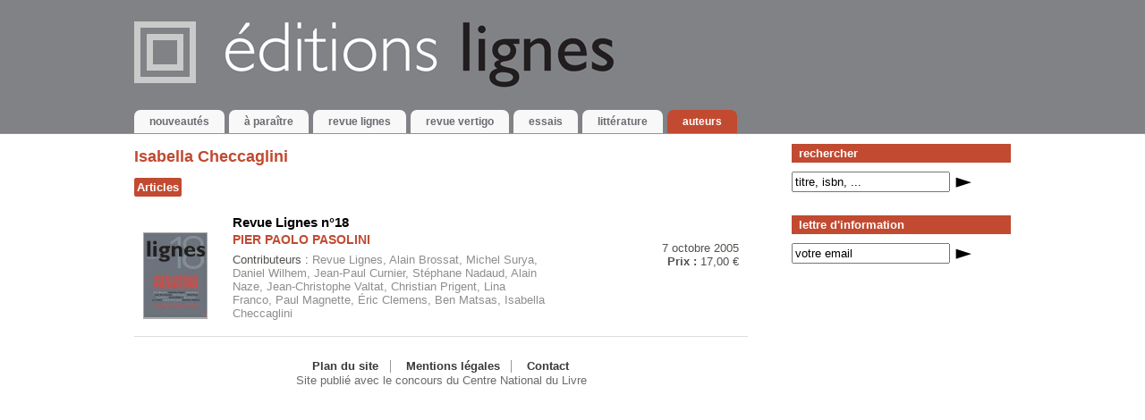

--- FILE ---
content_type: text/html; charset=utf-8
request_url: https://www.editions-lignes.com/_Checcaglini-Isabella_.html
body_size: 3555
content:
<!DOCTYPE html>

<html lang="fr">
<head>
  <title>Isabella Checcaglini - Éditions Lignes </title>   
  <meta charset="utf-8" />
  <meta name="viewport" content="width=device-width, initial-scale=1.0">
  <link rel='stylesheet' href='local/cache-css/a0aebed6af65546787246c0ee8e0a1f3.css?1764929866' type='text/css' />  
  
  <script>
var mediabox_settings={"auto_detect":true,"ns":"box","tt_img":true,"sel_g":"#documents_portfolio a[type='image\/jpeg'],#documents_portfolio a[type='image\/png'],#documents_portfolio a[type='image\/gif']","sel_c":".mediabox","str_ssStart":"Diaporama","str_ssStop":"Arr\u00eater","str_cur":"{current}\/{total}","str_prev":"Pr\u00e9c\u00e9dent","str_next":"Suivant","str_close":"Fermer","str_loading":"Chargement\u2026","str_petc":"Taper \u2019Echap\u2019 pour fermer","str_dialTitDef":"Boite de dialogue","str_dialTitMed":"Affichage d\u2019un media","splash_url":"","lity":{"skin":"_simple-dark","maxWidth":"90%","maxHeight":"90%","minWidth":"400px","minHeight":"","slideshow_speed":"2500","opacite":"0.9","defaultCaptionState":"expanded"}};
</script>
<!-- insert_head_css -->






  <link rel="alternate" type="application/rss+xml" title="Fil RSS" href="spip.php?page=backend" />
  
   <meta name="robots" content="index, follow, all">
 
	
<script type='text/javascript' src='local/cache-js/994000f3749cac7aae59a395b4874491.js?1764929866'></script>










<!-- insert_head -->


<link rel="shortcut icon" href="local/cache-gd2/29/3c14673a602b34c9b8883bf6d09491.ico?1722178095" type="image/x-icon" />
<link rel="apple-touch-icon" sizes="57x57" href="local/cache-gd2/16/34e5c1f7bbc3a3284047af37f03243.png?1722178095" />
<link rel="apple-touch-icon" sizes="114x114" href="local/cache-gd2/24/f4e5175820f1e3fe8ebfbf6f2ce79b.png?1722178095" />
<link rel="apple-touch-icon" sizes="72x72" href="local/cache-gd2/09/237ee86f877f285df5b5cff5170103.png?1722178095" />
<link rel="apple-touch-icon" sizes="144x144" href="local/cache-gd2/ae/7ff5e473ccdd9e7f14bdad3d24f924.png?1722178095" />
<link rel="apple-touch-icon" sizes="60x60" href="local/cache-gd2/42/f276d7b53968eb8a3a3767be7a547b.png?1722178095" />
<link rel="apple-touch-icon" sizes="120x120" href="local/cache-gd2/bf/d359507b6d62fe097b903006d3f3bb.png?1722178095" />
<link rel="apple-touch-icon" sizes="76x76" href="local/cache-gd2/be/0cfcda790dbf738037f8ac898861d0.png?1722178095" />
<link rel="icon" type="image/png" href="local/cache-gd2/0c/7332457db125f53ac2f33198121df4.png?1722178095" sizes="96x96" />
<link rel="icon" type="image/png" href="local/cache-gd2/89/ef64fab4e0660e68c240d808fded13.png?1722178095" sizes="16x16" />
<link rel="icon" type="image/png" href="local/cache-gd2/b5/6567aa76a0ed66d9643e7b30424128.png?1722178095" sizes="32x32" />
<link rel="icon" type="image/png" href="local/cache-gd2/44/9041dd6ce60c06b72d10e5ba7e54a1.png?1722178095" sizes="192x192" />
<meta name="msapplication-TileImage" content="local/cache-gd2/24/f4e5175820f1e3fe8ebfbf6f2ce79b.png?1722178095" />

<meta name="msapplication-TileColor" content="#cacaca" />
<meta name="theme-color" content="#cacaca" /><link rel="alternate" type="application/json+oembed" href="https://www.editions-lignes.com/oembed.api/?format=json&amp;url=https%3A%2F%2Fwww.editions-lignes.com%2F_Checcaglini-Isabella_.html" /><!-- Plugin Métas + -->
<!-- Open Graph -->
 
<meta property="og:rich_attachment" content="true" />

<meta property="og:site_name" content="&#201;ditions Lignes" />
<meta property="og:type" content="profile" />
<meta property="og:title" content="Checcaglini*Isabella &#8211; &#201;ditions Lignes" />
<meta property="og:locale" content="fr_FR" />
<meta property="og:url" content="https://www.editions-lignes.com/_Checcaglini-Isabella_.html" />


 

<meta property="og:image" content="https://www.editions-lignes.com/local/cache-vignettes/L809xH425/242fe8a542fe61cf074e0b7f609891-269ca.png" />
<meta property="og:image:width" content="809" />
<meta property="og:image:height" content="425" />
<meta property="og:image:type" content="image/png" />








<!-- Twitter Card -->
<meta name="twitter:card" content="summary_large_image" />
<meta name="twitter:title" content="Checcaglini*Isabella &#8211; &#201;ditions Lignes" />

<meta name="twitter:dnt" content="on" />
<meta name="twitter:url" content="https://www.editions-lignes.com/_Checcaglini-Isabella_.html" />

<meta name="twitter:image" content="https://www.editions-lignes.com/local/cache-vignettes/L505xH253/2437b40cfa6819b2bccafc02403bbe-0b2ea.png?1680782036" />
</head>

<body><div id="container">
<!-- banner -->  
<div id="banner">
	  <div><a name="top"></a>
      <a href="spip.php?page=sommaire" class="banner-img" accesskey="1"><img src="skel/img/logo.png" alt="logo" id="logo_website" class="no_print" /></a>
      <h1>Éditions Lignes</h1>
      <img src="skel/img/logo_print.png" alt="logo" class="print_only" />
      <!-- navbar -->  
      <div id="navbar">
             <div class="burger"></div>
             <ul>
             <li><h2><a href="https://www.editions-lignes.com"><span>nouveaut&eacute;s</span></a></h2></li>                  
             <li><h2><a href="spip.php?page=mot&amp;id_mot=22"><span>à paraître</span></a></h2></li>
             
             <li><h2><a href="-Revue-lignes,6-.html"><span>Revue lignes</span></a></h2></li>
             <li><h2><a href="-Revue-vertigo-.html"><span>Revue vertigo</span></a></h2></li>
             <li><h2><a href="-Essais-.html"><span>Essais</span></a></h2></li>
             <li><h2><a href="-Litterature-.html"><span>Littérature</span></a></h2></li> 
             <li><h2><a href="spip.php?page=auteurs"  class="on"><span>auteurs</span></a></h2></li>
			 <li class="responsive-medium-only nav-form-search">
                  <a name="formulaire_recherche" id="formulaire_recherche"></a>
<h3 class="first">rechercher</h3>
<form action="spip.php" method="get">
	
	
	<input type="hidden" name="page" value="recherche" />
	<label for="recherche">rechercher : titre, isbn, ...</label>
	<input type="text" class="forml" name="recherche" id="recherche" value="titre, isbn, ..." onfocus="this.value='';" />
	<input type="submit" class="submit" value="OK" />
</form>			 </li>
			 <li class="responsive-medium-only nav-form-newsletter">
                  <h3>lettre d'information</h3>
            	  <div class="ajax"><div class="formulaire_spip formulaire_mesabonnes">


 
<form action="/_Checcaglini-Isabella_.html" method="post" id="newsletter"><div>
	<span class="form-hidden"><input name='formulaire_action' type='hidden'
		value='mesabonnes'><input name='formulaire_action_args' type='hidden'
		value='wIqJPWT6sNZb5kNVJZSP4rTRh9lykXeC6vvSAClmiJAcbPrjKuH5bN/wLMkZGrNqYMgI9Tst/cOvFKUWayWqsKpn9sVHVhdiImBEpnj4mL4nc1iXRg=='><input name='formulaire_action_sign' type='hidden'
		value=''></span><ul>
    <li class="editer_mesabos_email obligatoire">
			<label for="mesabos_email" style="display:none">email</label>
			
			<input type='text' name='mesabos_email' id='mesabos_email' class="text" value="votre email" size="20" onfocus="this.value='';" />
			<input type="submit" class="submit" value="OK" />
		</li>
    
   <li class="editer_mesabos_sub">
			<input type='radio' name='mesabos_subscribe' id='mesabos_subscribe' value="subscribe" class="radio"  checked="checked"/>
			<label for="mesabos_subscribe">Abonnement</label>
			<input type='radio' name='mesabos_subscribe' id='mesabos_unsubscribe' value="unsubscribe" class="radio"/>
			<label for="mesabos_subscribe">Désabonnement</label>
		</li>		
	</ul>
	<input type="hidden" name='mesabos_subscribe' value="subscribe"  />
	<input type="hidden" name='mesabos_lang' class="mesabos_lang" value="fr" />	

</div></form>
</div></div>
			 </li>
             </ul>
             <br class="spacer" />
      </div>
      <!-- navbar end -->  
</div></div>
<!-- bannner end --> 

<!-- main -->  
<div id="main"><div id="main2">  
      <!-- more -->
 <div id="more">
          <div class="more_menu">
            <a name="formulaire_recherche" id="formulaire_recherche"></a>
<h3 class="first">rechercher</h3>
<form action="spip.php" method="get">
	
	
	<input type="hidden" name="page" value="recherche" />
	<label for="recherche">rechercher : titre, isbn, ...</label>
	<input type="text" class="forml" name="recherche" id="recherche" value="titre, isbn, ..." onfocus="this.value='';" />
	<input type="submit" class="submit" value="OK" />
</form>
            <h3>lettre d'information</h3>
            <div class="ajax"><div class="formulaire_spip formulaire_mesabonnes">


 
<form action="/_Checcaglini-Isabella_.html" method="post" id="newsletter"><div>
	<span class="form-hidden"><input name='formulaire_action' type='hidden'
		value='mesabonnes'><input name='formulaire_action_args' type='hidden'
		value='wIqJPWT6sNZb5kNVJZSP4rTRh9lykXeC6vvSAClmiJAcbPrjKuH5bN/wLMkZGrNqYMgI9Tst/cOvFKUWayWqsKpn9sVHVhdiImBEpnj4mL4nc1iXRg=='><input name='formulaire_action_sign' type='hidden'
		value=''></span><ul>
    <li class="editer_mesabos_email obligatoire">
			<label for="mesabos_email" style="display:none">email</label>
			
			<input type='text' name='mesabos_email' id='mesabos_email' class="text" value="votre email" size="20" onfocus="this.value='';" />
			<input type="submit" class="submit" value="OK" />
		</li>
    
   <li class="editer_mesabos_sub">
			<input type='radio' name='mesabos_subscribe' id='mesabos_subscribe' value="subscribe" class="radio"  checked="checked"/>
			<label for="mesabos_subscribe">Abonnement</label>
			<input type='radio' name='mesabos_subscribe' id='mesabos_unsubscribe' value="unsubscribe" class="radio"/>
			<label for="mesabos_subscribe">Désabonnement</label>
		</li>		
	</ul>
	<input type="hidden" name='mesabos_subscribe' value="subscribe"  />
	<input type="hidden" name='mesabos_lang' class="mesabos_lang" value="fr" />	

</div></form>
</div></div>

            
            

            

          </div>
</div>
 <!-- #more -->      
      
      <!-- content -->
      <div id="content">
          <a name="contenu" accesskey="2"></a>
		          
          <div class="wrapper-responsive">
		          <h1 class="crayon auteur-qui-250 ">Isabella Checcaglini</h1>
		          
		          
		          
		          


		          <!-- auteur contact ? -->
		          

		          <div class="spacer"></div>

		          <div class="tab">
		          
		            <a href="#" class="tabfiche" rel="artab2">Articles</a>
		          
		          </div>
		          <div class="spacer"></div>

		          
		          <!-- auteur publication-->
		          

		          <div class="artab artab2">
		          
		                <div class="preview">
    <div class="illus">
          
          <a href="PIER-PAOLO-PASOLINI.html"><img src="local/cache-vignettes/L70xH95/lignes18-00-71a2e.jpg?1680783676"  alt="couverture de PIER PAOLO PASOLINI" /></a>
    </div>
    
    
    <div class="meta">       
          <div>7 octobre 2005</div>        
        
            
        <strong>Prix : </strong> 17,00 &euro;
        
         
        

		
        
    </div>   
  
       
    <div class="summary">
        
         
            
            <div class="auteur">Revue Lignes n&#176;18</div>
            <h1><a href="PIER-PAOLO-PASOLINI.html">PIER PAOLO PASOLINI</a></h1>              
            Contributeurs : 
            <a href="PIER-PAOLO-PASOLINI.html" class="discrete">
            Revue Lignes, Alain Brossat, Michel Surya, Daniel Wilhem, Jean-Paul Curnier, Stéphane Nadaud, Alain Naze, Jean-Christophe Valtat, Christian Prigent, Lina Franco, Paul Magnette, Éric Clemens, Ben Matsas, Isabella Checcaglini  
            </a>
                         
        
    </div>
    
    <hr class="spacer" />
</div>		          </div>


		          <!-- auteur act-->
		          
			</div>
        
          
      </div>
      <!-- content end--> 
      
      <!--footer-->
<div id="footer">
     <ul>                  
          <li><a href="spip.php?page=plan">Plan du site</a></li>          
          
          <li><a href="Mentions-legales.html">Mentions légales</a></li> 
          <li class="last"><a href="spip.php?page=contact">Contact</a></li>                
     </ul>
              
    Site publi&eacute; avec le concours du Centre National du Livre
</div>
<!--footer end-->  
</div></div>
<!-- main end-->
</div></body>
</html>


--- FILE ---
content_type: text/css
request_url: https://www.editions-lignes.com/local/cache-css/a0aebed6af65546787246c0ee8e0a1f3.css?1764929866
body_size: 12375
content:
/* compact [
	skel/css/layout.css
	skel/css/style.css
	skel/css/style_print.css
	plugins-dist/mediabox/lib/lity/lity.css?1764928472
	plugins-dist/mediabox/lity/css/lity.mediabox.css?1764928472
	plugins-dist/mediabox/lity/skins/_simple-dark/lity.css?1764928472
	plugins/auto/sociaux/v2.4.5/lib/socicon/style.css?1757325796
	plugins/auto/sociaux/v2.4.5/css/sociaux.css?1757325796
	plugins/auto/oembed/v3.4.0/css/oembed.css?1739888923
] 82.5% */

/* skel/css/layout.css */
body{margin:0;padding:0;color:#000;text-align:center;font-size:.8em}
#banner div{margin:0 auto;width:980px;padding:0;text-align:left}
@media only screen and (max-width:980px){#banner{width:100%}
#banner div{width:auto}}
#main{margin:0 auto;width:980px;padding:0;text-align:left;min-height:100%}
#main2{display:flex;flex-wrap:wrap;flex-direction:row-reverse;justify-content:space-between}
#content{width:70%}
#more{width:25%}
#footer{width:70%;margin-right:30%;margin-bottom:1rem}
@media only screen and (max-width:980px){#main{width:100%}
#more{margin-right:10px}}
@media only screen and (max-width:767px){#main2{width:100%;padding:0}
#content{width:100%}
#more{width:100%;margin:1rem;order:2}
#footer{width:100%;margin:1rem 0;order:3}}
.responsive-only,.responsive-medium-only,.responsive-small-only{display:none!important}
@media only screen and (max-width:980px){.wrapper-responsive{margin:1em}
.responsive-only{display:inline-block!important}
.responsive-hidden{display:none!important}}
@media only screen and (max-width:768px){.responsive-medium-only{display:inline-block!important}}
@media only screen and (max-width:480px){.responsive-small-only{display:inline-block!important}}

/* skel/css/style.css */
body{color:#000;background:#fff;font-family:Arial,Helvetica,verdana,sans-serif;position:relative}
h1,h2,h3,h4,h5,h6,p,div{margin:0;padding:0}
a{color:#0171bb}
a:hover{color:#44b4fe}
img{border:0;max-width:100%;height:auto}
hr{height:0;border:0;clear:both}
table{margin:0;border-collapse:collapse}
td{font-size:.8em}
form{margin:0}
fieldset{border:0;margin-top:10px;padding:10px 0 8px}
legend{background:#fff;padding:0 45px 0 5px;border-bottom:3px solid #666}
.print_only,.hidden{display:none}
textarea{width:300px}
#banner{font-size:.88em;font-weight:700;margin-bottom:1em;background:#808285 url('//www.editions-lignes.com/skel/img/bg_banner.png') repeat top left;border-bottom:1px solid #939296}
#banner h1{display:none}
#banner img{max-width:80%;height:auto}
@media only screen and (max-width:980px){#banner img{margin-left:10px}}
#navbar{text-align:center;text-transform:lowercase;line-height:220%}
#navbar ul{margin:0;padding:0;list-style:none}
#navbar li{margin:0;padding:0;display:inline}
#navbar h2{margin:0;padding:0;display:inline;font-size:1.1em}
#navbar a{color:#6C6970;text-decoration:none;display:block;float:left;background:#F8F8F8;margin-right:5px;padding:1px 17px;border-radius:7px 7px 0 0}
#navbar a:hover{color:#000;background:#cacaca}
#navbar a.on{color:#fff;background:#C14A31}
#navbar a.on:hover{background:#92301B}
#main{color:#6C6B6B;background:#fff}
#footer{clear:both;padding:2em 0 0;text-align:center;font-size:.98em}
#footer ul{list-style:none;margin:0 0 .2em;padding:0}
#footer li{margin:0;padding:0;display:inline;border-right:1px solid #98979C}
#footer li.last{border-right:1px solid #fff}
#footer a{text-decoration:none;font-weight:700;color:#38393D;margin:0 1em}
#footer a:hover{color:#C24B32}
#content{font-size:1em;color:#50534D}
@media only screen and (max-width:980px){.content_article{margin:0 1em}}
#content h1,#content h2,#content h3{color:#C14A31}
#content h1{font-size:1.4em;margin:.2em 0 .5em}
#content h1 a{text-decoration:none}
#content h1 a span{color:#8D8E8D;font-size:.8em;font-weight:400}
#content h2{font-size:1.2em;margin:.2em 0}
#content h3{font-size:1.2em;margin:.3em 0 .2em}
#content h3.outline{padding:3px;margin-top:.6em;border-bottom:3px solid #C14A31}
#content h3.traduction{font-size:1em;margin:0em 0 .2em;font-weight:400;color:#50534D;position:relative;top:-.2em;font-style:italic}
#content label.inline{display:inline}
#content p{margin:.2em 0 .8em}
#content .chapo{font-size:1.2em;font-weight:700;margin:1em 0 2em}
#content .auteur{color:#000;font-weight:700;margin:.6em 0 0;font-size:1.2em}
#content .auteur a{color:#000;text-decoration:none}
#content .texte{text-align:justify}
#content .date{margin-top:2em;font-size:.88em;text-align:right}
#content .date a{text-decoration:none;font-weight:700}
#content .note{font-size:.88em;border-top:1px solid #eee;padding-top:.5em;margin-top:1em}
#content .pagination{margin:1em 0 2.5em;display:flex;width:100%;justify-content:space-between}
@media only screen and (max-width:980px){#content .pagination{margin:1rem;line-height:300%}}
@media only screen and (max-width:768px){.pagine-all{float:none;text-align:right;width:100%}}
.sep{display:none}

#content .pagination a:hover{background:-webkit-gradient( linear,left top,left bottom,color-stop(0.05,#dfdfdf),color-stop(1,#ededed) );background:-moz-linear-gradient( center top,#dfdfdf 5%,#ededed 100% );filter:progid:DXImageTransform.Microsoft.gradient(startColorstr='#dfdfdf',endColorstr='#ededed');background-color:#dfdfdf}
.pagine-all{float:right}
.pagine-all span.all{padding:1.2em .4em}
.pagine-all span.disabled{display:none}
#content .pagination_inline{font-weight:400;font-size:.85em;color:#000;float:right;margin-top:0}
#content .important{color:#C14A31;font-weight:700}
#content .logo_auteur{width:260px;font-size:x-small;float:right;margin:0 0 15px 15px;text-align:right}
#content .tools2{margin:2em 0 0;text-align:center}
#content .insert_livre{float:left;width:210px;margin:10px 20px 10px 0}
#content .insert_livre .spip_documents img{border:1px solid #aaa;max-width:210px;height:auto}
#content .insert_livre .meta{color:#666;font-size:.9em;text-align:center;line-height:140%}
#content .insert_livre .meta .aparaitre_date{margin:1em;font-size:.78rem;font-weight:400}
#content .insert_livre .meta form{display:inline}
.insert_livre_bouton{padding:.4em 0 0}
#content .meta2{margin:25px 0 5px;padding:5px 0;border-top:1px dashed #7F8184;border-bottom:1px dashed #7F8184}
@media only screen and (max-width:768px){.content_article{display:flex;flex-direction:column}
#content .insert_livre h1{order:1}
#content .insert_livre{margin:1rem;order:2}}
.pagination-items{list-style:none;display:flex;flex-wrap:wrap;padding:0}
.pagination-item{margin-right:6px;background:-webkit-gradient( linear,left top,left bottom,color-stop(0.05,#ededed),color-stop(1,#dfdfdf) );background:-moz-linear-gradient( center top,#ededed 5%,#dfdfdf 100% );filter:progid:DXImageTransform.Microsoft.gradient(startColorstr='#ededed',endColorstr='#dfdfdf');background-color:#ededed;border-radius:7px;text-indent:0;border:1px solid #dcdcdc;display:inline-block;color:#777;font-family:arial;font-weight:700;height:25px;line-height:25px;width:25px;text-decoration:none;text-align:center;text-shadow:1px 1px 0px #fff}
.pagination-item a{color:#222!important}
#content a.forum{margin:2.2em 0 1em;text-decoration:none;display:block;padding:4px 0 4px 25px;border-top:1px solid #eee;font-weight:700;background:#fff url('//www.editions-lignes.com/skel/img/forum.png') no-repeat center left}
#content ul#forums{list-style:none;margin:0;padding:0}
#content ul#forums{margin:2em 0 0;padding:0;list-style:none}
#content ul#forums li{padding:6px;clear:both}
#content ul#forums li.even{background:#fafafa}
#content ul#forums{text-decoration:none;font-weight:700}
#content ul#forums strong{text-decoration:none;font-weight:400;color:#8D8E8D;background:#efefef;width:80px;border:1px solid #eee;text-align:center;display:block;float:left;margin:3px 8px 3px 0;padding:10px 2px}
#content ul#forums span{font-weight:400;color:#8D8E8D}
#content ul#forums div{font-weight:400;margin:.4em 0;padding:0 0 0 95px}
#content ul.puce,#content ul.puce2{margin:0;padding:0;line-height:1.3em}
#content ul.puce li,#content ul.puce2 li{list-style-type:none}
#content ul.puce li a{list-style-type:circle;color:#0171bb;text-decoration:none;padding-left:1.5em;background:transparent url('//www.editions-lignes.com/skel/img/puce1.gif') no-repeat 0 0}
#content ul.puce li a:hover{color:#05283f}
#content ul.puce2{margin-top:.6em}
#content ul.puce2 li a{list-style-type:circle;color:#C14A31;text-decoration:none;padding-left:1.5em;background:transparent url('//www.editions-lignes.com/skel/img/puce2.gif') no-repeat center left;font-weight:700;font-size:1.2em}
#content ul.puce2 li a:hover{color:#05283f}
#content ul.puce2 ul{margin:0;padding:0;background:#efefef}
#content ul.puce2 ul li{border-top:1px solid #fff;margin:0;padding:3px 3px 3px 24px}
#content ul.puce2 ul li a{list-style-type:none;color:#8D8E8D;;text-decoration:none;padding-left:0;background:transparent;font-size:1em}
#content a{color:#C14A31}
#content a:hover{color:#731B08}
#content a.spip_in{text-decoration:none;border-bottom:1px dashed #C14A31}
#content a.spip_in:hover{border-bottom:1px dashed #731B08}
#content a.spip_out{text-decoration:none;background:url('//www.editions-lignes.com/skel/img/spip_out.png') right center no-repeat;padding-right:13px;border-bottom:1px solid}
#content a img{border:1px solid #aaa}
#content a:hover img{border:1px solid #0171bb}
#content a.lien_pagination{text-decoration:none}
#content a.discrete{text-decoration:none;color:#8D8E8D}
#content a.discrete:hover{color:#000}
#content #portfolio{margin:1.2em 0 0}
#content #portfolio .gallery-thumb{width:140px;height:200px;float:left}
#content #portfolio .gallery-thumb img{border:1px solid #fff}
#content #portfolio .gallery-thumb img:hover{border:1px solid #697FC7}
#content .docjoint{float:left;width:150px;margin:15px 25px 0 0}
#content .docjoint a img{border:0}
#content .cadre{border:1px solid #57D300}
#content .bicol{width:45%;float:left;margin:0 10px 0 0}
#content .bicol .summary{width:260px!important}
#content .bicol h3{color:#fff;font-size:1.1em;background:#C14A31;padding:2px;margin:0}
#content .bicol h3.normal{color:#C14A31;background:#fff;padding:2px 0}
#content .bicol ul{padding:0;margin:4px 4px 15px;list-style-type:none}
#content .bicol ul li{margin-bottom:4px;font-size:.98em}
#content .bicol ul li a{padding:0;margin:0;text-decoration:none}
#content .bicol ul li a.on{color:#d00}
#content .puce_active ul.spip{margin-left:18px;list-style-type:disc!important}
#content ul.discrete a{text-decoration:none}
#content .item_syndic{background:#fafafa;padding:5px;margin-bottom:20px}
#content .item_syndic ul.discrete{background:#f0f0f0}
#content ul#home_news{margin:2em 0 0;padding:0;list-style:none;border-top:1px solid #eee}
#content ul#home_news li{padding:4px 0;border-bottom:1px solid #eee;clear:left;height:4em}
#content ul#home_news a{text-decoration:none;font-weight:700}
#content ul#home_news a.discrete{font-weight:400}
#content ul#home_news a strong{text-decoration:none;font-weight:400;color:#8D8E8D;background:#efefef;width:80px;border:1px solid #eee;text-align:center;display:block;float:left;margin:3px 8px 3px 0;padding:10px 2px}
#content ul#home_news a span{font-weight:400;color:#8D8E8D}
#content .aparaitre{border-top:1px solid #ddd;background:#efefef;margin-bottom:1.6em}
#content .aparaitre_date{background:#C14A31;color:#fff;padding:4px;margin-bottom:1em;font-weight:700;font-size:.9em;border-radius:5px;text-align:center}
#content .preview{clear:both;padding:10px;border-bottom:1px solid #ddd}
#content .preview h1{font-size:1.1em}
#content .preview .illus{float:left;width:100px;margin-top:1.6em}
#content .preview .illus a img{border:1px solid #aaa}
#content .preview .illus a:hover img{border:1px solid #C14A31}
#content .preview .meta{float:right;width:160px;text-align:right;margin-top:2.4em}
#content .preview .summary{float:left;width:350px}
#content .preview .summary .auteur{margin:0}
#content .preview .summary strong a{text-decoration:none;color:#50534D}
#content .preview .summary strong a:hover{color:#B11C00}
#content .choix_listing{float:right;margin:.5em .5em 1em 0}
#content .choix_listing a{text-decoration:none}
#content .choix_listing a.on{color:#000;font-weight:700}
@media only screen and (max-width:980px){#content .preview{display:flex;flex-wrap:wrap;justify-content:space-between}
#content .preview .meta{width:calc(100% - 100px);text-align:left}
#content .preview .summary{width:100%;margin-top:.7rem;order:-1}}
#content .preview .illus_catalogue{width:150px;float:left}
#content .page_before,#content .page_break{display:none}
#content .tab{margin:1em 0}
#content a.tabfiche{display:inline-block;text-decoration:none;font-weight:700;border:1px solid #C14A31;color:#C14A31;float:left;text-align:center;padding:2px 2px;min-width:1rem;border-radius:2px;margin-right:5px!important;margin-bottom:10px!important}
#content a.tabfiche:hover{background:#92301B;color:#fff}
#content a.tabfiche_on{background:#C14A31;color:#fff}
form.paypal p{clear:both}
form.paypal p label{width:140px;display:block;float:left}
#os_amount{color:#C14A31;padding-left:150px;font-size:1.3em;font-weight:700}
.button-ed{display:inline-block;margin:0;color:#fff!important;text-transform:uppercase;font-size:.7rem;border:none;border-radius:4px;line-height:120%;cursor:pointer;text-decoration:none;background:#C14A31 url('//www.editions-lignes.com/skel/img/icon-panier.png') no-repeat left center;padding:11px 5px 7px 30px;min-width:8em;text-align:center}
.preview .button-ed{margin-right:5px}
.button-ed-gris{background:#666 url('//www.editions-lignes.com/skel/img/icon-panier.png') no-repeat left center}
.button-ed:hover{background:#666 url('//www.editions-lignes.com/skel/img/icon-panier.png') no-repeat left center}
.button-ed-gris:hover{background:#333 url('//www.editions-lignes.com/skel/img/icon-panier.png') no-repeat left center}
.paypal-cancel{background:#666;padding:4px 7px}
.paypal-cancel:hover{background:#222}
.button-ed .prix{display:none}
@media only screen and (max-width:480px){.button-ed .legende{display:none}
.button-ed .prix{display:block}}
.insert_livre .paypal-submit{margin-top:.8em}
.aparaitre_modal{margin-top:1.5em}
.modal{padding:2em;display:flex;flex-direction:column;height:calc(100vh - 5em);justify-content:center}
.modal .button-ed{padding-top:10px;padding-bottom:10px}
.buttons-row{text-align:center;margin:1em 0}
#content .socials{margin:3em 0 1em;display:flex;flex-direction:row;justify-content:space-between;flex-wrap:wrap}
#content .socials a{display:inline-block;background:#C14A31;color:#fff!important;padding:5px 0 5px 15px;text-decoration:none;border-radius:3px;margin-bottom:.5em}
#content .socials .socials-part1 a{padding:5px 10px}
#content .socials a span{margin-right:15px;font-size:1.1em}
#content .socials a.facebook{background-color:#3E5B98}
#content .socials a.twitter{background-color:#4DA7DE}
#content .socials a.linkedin{background-color:#3371B7}
#content .socials a:hover{background-color:#666}
@media only screen and (max-width:480px){.socials-legend{display:block;margin:.8em 0 .3em}}
#main #more{color:#777;line-height:120%}
#main #more h3{background:#C14A31;color:#fff;padding:3px 8px;margin-top:2em;font-weight:700;font-size:1em}
#main #more h3.first{margin-top:0}
#main #more ul{margin:0;padding:0;list-style:none}
#main #more li{margin:10px 0}
#main #more li.on{font-weight:700}
#main #more a{text-decoration:none;color:#777}
#main #more a span{color:#C14A31;padding-right:2px}
#main #more a:hover{color:#C24B32}
#main #more form{margin:10px 0}
#main #more input.submit{border:0;background:url('//www.editions-lignes.com/skel/img/but_submit.png') left bottom no-repeat;height:18px;width:20px;cursor:pointer;text-indent:-9999px}
#more label{display:none}
.editer_mesabos_sub{display:none}
#more .formulaire_spip .editer_mesabos_sub label{display:inline!important;font-size:x-small}
#main #more .item{clear:both;margin:10px 0 0}
#main #more .item a img{border:1px solid #aaa;max-width:140px;height:auto}
#main #more .item a{color:#777;}
#main #more .item a:hover{color:#C24B32}
#main #more .item a span{color:#C14A31}
#main #more .item a span.auteur{color:#343434}
#main #more .item .illus{float:left;margin:0 14px 14px 0}
#pub_lie{text-align:center}
#pub_lie h3{text-align:left}
.spacer{clear:both}
.cache{display:none!important}
.erreur_message{color:red;display:block}
.previsu{background:#eee;margin:1em 0;padding:1em}
.row{clear:both;padding-top:10px}
.row label{float:left;width:90px;padding-right:20px;text-align:right}
.required{color:red}
.warning{margin:5px;padding:15px 15px 15px 60px;background:#fff url('//www.editions-lignes.com/skel/img/but_warning.png') no-repeat 5px 5px}
.congratulation{margin:5px;padding:15px 15px 15px 60px;background:#fff url('//www.editions-lignes.com/skel/img/but_congratulation.png') no-repeat 5px 5px}
.spip_doc_titre{font-size:.8em}
#content .spip_documents img{border:1px solid #aaa}
dl.spip_documents{width:120px;text-align:center}
dt a img{border:0!important}
.spip_documents a.spip_out{background:transparent!important;text-decoration:none!important;border:0px #fff!important}
.spip_documents_left{float:left;margin-right:14px;margin-bottom:8px}
.spip_documents_right{float:right;padding-left:8px;padding-bottom:8px}
.spip_documents_center{display:block!important;text-align:center;margin:5px auto}
.spip_doc_descriptif{clear:both;font-size:.8em;margin-left:auto;margin-right:auto}
img.spip_logos{margin:0 8px 8px 0!important}
blockquote.spip,.spip_serif{font-family:Georgia,Times,serif}
blockquote,blockquote.spip{margin:1em 0;padding:4px 1em;border:1px solid #CCC;border-left:4px solid #A0C0E0;color:#333}
.spip_poesie{margin:1em;padding-left:1em;border-left:1px solid;font-family:Garamond,Georgia,Times,serif}
.spip_poesie div{text-indent:-60px;margin-left:60px}
tt,.spip_code,.spip_cadre{font-family:monospace;font-style:normal;font-size:1.1em}
.spip_code{color:#345DA4}
tt{color:#333}
.spip_cadre{width:98%;padding:4px;padding-top:.5em;background:#eee;color:#3465a4;border:1px inset #eee;border-left:4px solid #345DA4}
.spip_surligne{background:yellow}
.formulaire_spip ul{margin:0;padding:0;list-style:none}
.reponse_formulaire{padding:15px;border:4px solid #C14A31;margin:1em 0}
.formulaire_ecrire_auteur{margin-top:1.2em}
.formulaire_ecrire_auteur label{display:block;margin:.8em 0 .2em}
input{padding:2px}
textarea{width:80%;padding:2px;font-family:arial;font-size:1em}
table.spip{margin:auto;margin-bottom:1em;border:1px solid;border-collapse:collapse;font-size:14px;font-weight:700}
table.spip caption{caption-side:top;text-align:center;margin:auto;padding:3px;font-weight:700}
table.spip tr.row_first{background:#FFC}
table.spip tr.row_odd{background:#DDD}
table.spip tr.row_even{background:#EEE}
table.spip th,table.spip td{padding:3px;text-align:left;vertical-align:middle}
table.spip a img{border:0}
#signatures table{width:100%}
#signatures thead{background:#C14A31}
#signatures thead a{color:#fff;text-decoration:none}
#signatures tr{border-bottom:1px solid #666}
#signatures td{padding:5px;text-align:left;font-size:12px}
#signatures td.signature-date{width:100px}
#cboxLoadedContent{min-height:200px;background:#fff}
@media (max-width:767px){#banner{position:relative!important;width:100%;background:#fff;border-bottom:none}
.banner-img{background:#808285;display:block}
#navbar{top:0;right:0;z-index:1000;margin:0;padding:0;width:100%;height:0}
#navbar ul{list-style:none;margin:.5em 0 0;font-size:1rem;position:absolute;width:100%;height:100vh;left:-100%;transition:all .25s ease-in;overflow:hidden;background-color:rgba(255,255,255,0.9)}
#navbar.active ul{left:0}
#navbar li{display:block!important}
#navbar a{float:none;display:block;font-size:1rem;background:transparent;border-radius:0}
#navbar a:hover{background:transparent}
#navbar h3,#navbar a{display:inline-block;padding:.5em .5em;margin:0 .5rem;color:#333!important;transition:all .1s ease-in;font-size:1.1rem;font-weight:400}
#navbar h3::first-letter,#navbar a::first-letter{text-transform:uppercase}
#navbar a:hover{color:#999!important;padding-left:1.0rem}
#navbar a.on{color:#fff!important;background:#999}
#navbar h3{display:block;margin-top:.6em;margin-bottom:.2em;margin-left:.8em;padding-left:8px;border-left:10px solid #999;line-height:80%}
#navbar #formulaire_recherche,#navbar label,#navbar .radio{display:none}
#navbar form{margin-left:.7em}
.nav-form-newsletter ul{padding:0!important}
.nav-form-newsletter #mesabos_email{margin-left:.7em}
.burger{position:absolute;top:32px;right:10px;width:30px!important;height:34px;background:#fff;cursor:pointer;z-index:99;border-top:10px solid #808285;border-bottom:10px solid #808285}
.burger::before,.burger::after{content:"";display:block}
.burger,.burger::before,.burger::after{position:absolute;width:30px;height:3px;background:#fff;transition:all 0.3s}
.burger::before{margin-top:-7px}
.burger::after{margin-top:7px}
.burger:hover,.burger:hover::before,.burger:hover::after{background-color:#000}
.active .burger{background:transparent}
.active .burger::before{margin-top:0;transform:rotate(-45deg)}
.active .burger::after{margin-top:0;transform:rotate(45deg)}}
@media (max-width:540px){.burger{top:21px}}

/* skel/css/style_print.css */
@media print{#main{width:98%}
#content{width:100%}
#more{display:none}
body{color:#000;background:#fff;font-family:Arial,Helvetica,verdana,sans-serif;margin:0}
h1,h2,h3,h4,h5,h6,p,div{margin:0;padding:0}
a{color:#0171bb;text-decoration:none}
img{border:0}
hr{height:0;border:0;clear:both}
table{margin:0;border-collapse:collapse}
table.spip{margin:-.8em 0 .6em}
td{font-size:.8em}
form{display:none}
fieldset{border:0;background:#eee}
legend{background:#fff;padding:0 45px 0 5px;border-bottom:3px solid #666}

.no_print{display:none!important}
.hidden{display:none}
#banner{margin-bottom:1.4em}
#banner #tools{display:none}
#banner h1{display:none}
#navbar{display:none}
#container{clear:both}
#footer{display:none}
#menul{display:none}
#content{font-size:12px;color:#50534D}
#content h1,#content h2,#content h3{color:#C14A31}
#content h1{font-size:1.4em;margin:.2em 0 .5em}
#content h1 a{text-decoration:none}
#content h1 a span{color:#8D8E8D;font-size:.8em;font-weight:400}
#content h2{font-size:1.2em;margin:.2em 0}
#content h3{font-size:1.2em;margin:.3em 0 .2em}
#content h3.traduction{font-size:1em;margin:0em 0 .2em;font-weight:400;color:#50534D;position:relative;top:-.2em;font-style:italic}
#content label.inline{display:inline}
#content p{margin:.2em 0 .8em}
#content #ariane{display:none}

#content .chapo{color:#000;font-size:1.2em;font-weight:700;margin:1em 0 2em}
#content .auteur{color:#000;font-weight:700;margin:.6em 0 0;font-size:1.2em}
#content .auteur a{color:#000;text-decoration:none}
#content .texte{text-align:justify}
#content .auteur a{text-decoration:none;font-weight:700}
#content .note{font-size:.88em;border-top:1px solid #eee;padding-top:.5em;margin-top:1em}
#content .keyword{margin:22px 0}
#content .keyword a{color:#DDD;text-decoration:none;margin-right:15px;font-style:italic}
#content ul.puce,#content ul.puce2{margin:0;padding:0;line-height:1.3em}
#content ul.puce li,#content ul.puce2 li{list-style-type:none}
#content ul.puce li a{list-style-type:circle;color:#0171bb;text-decoration:none;padding-left:1.5em;background:transparent url('//www.editions-lignes.com/skel/img/puce1.gif') no-repeat 0 0}
#content ul.puce li a:hover{color:#05283f}
#content ul.puce2{margin-top:.6em}
#content ul.puce2 li a{list-style-type:circle;color:#C14A31;text-decoration:none;padding-left:1.5em;background:transparent url('//www.editions-lignes.com/skel/img/puce2.gif') no-repeat center left;font-weight:700;font-size:1.2em}
#content ul.puce2 li a:hover{color:#05283f}
#content ul.puce2 ul{margin:0;padding:0;background:#efefef}
#content ul.puce2 ul li{border-top:1px solid #fff;margin:0;padding:3px 3px 3px 24px}
#content ul.puce2 ul li a{list-style-type:none;color:#8D8E8D;;text-decoration:none;padding-left:0;background:transparent;font-size:1em}
#content a{color:#C14A31}
#content a:hover{color:#731B08}
#content a.spip_in{text-decoration:none;border-bottom:1px dashed #C14A31}
#content a.spip_in:hover{border-bottom:1px dashed #731B08}
#content a.spip_out{text-decoration:none;background:url('//www.editions-lignes.com/skel/img/spip_out.png') right center no-repeat;padding-right:13px;border-bottom:1px solid}
#content a img{border:1px solid #aaa}
#content a:hover img{border:1px solid #0171bb}
#content a.lien_pagination{text-decoration:none}
#content a.discrete{text-decoration:none;color:#8D8E8D}
#content a.discrete:hover{color:#000}
#content .preview{clear:both;padding:10px;border-bottom:1px solid #ddd}
#content .preview h1{font-size:1.1em}
#content .preview .illus{float:left;width:100px;margin-top:1.6em}
#content .preview .illus a img{border:1px solid #aaa}
#content .preview .illus a:hover img{border:1px solid #C14A31}
#content .preview .meta{float:right;width:160px;text-align:right;margin-top:2.4em}
#content .preview .summary{float:left;width:350px}
#content .preview .summary .auteur{margin:0}
#content .preview .summary strong a{text-decoration:none;color:#50534D}
#content .preview .summary strong a:hover{color:#B11C00}
#content .choix_listing{float:right;margin:.5em .5em 0 0}
#content .choix_listing a{text-decoration:none}
#content .choix_listing a.on{color:#000;font-weight:700}
#content #portfolio{margin:1.2em 0 0}
#content #portfolio .gallery-thumb{width:140px;height:200px;float:left}
#content #portfolio .gallery-thumb img{border:1px solid #fff}
#content .docjoint{float:left;width:150px;margin:15px 25px 0 0}
#content .docjoint a img{border:0}
#content .cadre{border:1px solid #2592D8}
#content .bicol{width:45%;float:left;margin:0 10px 0 0}
#content .bicol h3{color:#fff;font-size:1.1em;background:#2592D8;padding:2px;margin:0}
#content .bicol ul{padding:0;margin:4px 4px 15px;list-style-type:none}
#content .bicol ul li{margin-bottom:4px;font-size:.98em}
#content .bicol ul li a{padding:0;margin:0;text-decoration:none}
#content .bicol ul li a.on{color:#d00}
#content .puce_active ul.spip{margin-left:18px;list-style-type:disc!important}
#content ul.discrete{padding:0;margin:0;list-style-type:none}
#content ul.discrete li{padding:5px;margin-bottom:5px}
#content ul.discrete li.odd0{background:#76c9ff}
#content ul.discrete li.odd1{background:#d2e7ff}
#content ul.discrete li a{padding:0;margin:0;text-decoration:none}
#content .item_syndic{background:#fafafa;padding:5px;margin-bottom:20px}
#content .item_syndic ul.discrete{background:#f0f0f0}
#content .insert_livre{float:right;width:210px;margin:0 0 10px 30px}
#content .insert_livre .meta{color:#999;font-size:.9em;text-align:center}
#content .meta3{color:#666;font-size:.9em;padding-left:5px;text-align:center}
#content a.forum{display:none}
#content .preview .illus_catalogue{width:150px;float:left}
#content .page_before{margin-bottom:1em}
#content .page_before_1{display:none}
#content .page_break{page-break-after:always}
#content h2 span{font-size:.8em;color:#50534D;font-weight:400}
#content #more{background:#fefcc4;font-size:.9em}
#content #more ul{padding:0;margin:.5em .5em .5em 0;list-style-type:none}
#content #more ul li a{padding:0;margin:0;color:#aba84e;text-decoration:none;background:transparent}
#content #more ul li a.on{font-weight:700}
#content .col_bi_a{width:340px;padding-right:10px;border-right:1px solid #ddd;float:left}
#content .col_bi_b{width:205px;float:right;line-height:120%}
#content .col_bi_b a img{border:0}
.spacer{clear:both}
.row{clear:both;padding-top:10px}
.row label{float:left;width:90px;padding-right:20px;text-align:right}
.required{color:red}
.warning{margin:5px;padding:15px 15px 15px 60px;background:#fff url('//www.editions-lignes.com/skel/img/but_warning.png') no-repeat 5px 5px}
.congratulation{margin:5px;padding:15px 15px 15px 60px;background:#fff url('//www.editions-lignes.com/skel/img/but_congratulation.png') no-repeat 5px 5px}
.spip-admin-float{display:none}
.spip_doc_titre{font-size:.8em}
.spip_documents img{border:1px solid #aaa}
dl.spip_documents{width:120px;text-align:center}
.spip_documents_left{float:left;margin-right:8px;margin-bottom:8px}
.spip_documents_right{float:right;padding-left:8px;padding-bottom:8px}
.spip_documents_center{display:block!important;text-align:center;margin:5px auto}
.spip_doc_descriptif{clear:both;font-size:.8em;margin-left:auto;margin-right:auto}
img.spip_logos{margin:0 8px 8px 0!important}
blockquote.spip,.spip_serif{font-family:Georgia,Times,serif}
blockquote,blockquote.spip{margin:1em 0;padding:4px 1em;border:1px solid #CCC;border-left:4px solid #A0C0E0;color:#333}
.spip_poesie{margin:1em;padding-left:1em;border-left:1px solid;font-family:Garamond,Georgia,Times,serif}
.spip_poesie div{text-indent:-60px;margin-left:60px}
tt,.spip_code,.spip_cadre{font-family:monospace;font-style:normal;font-size:1.1em}
.spip_code{color:#345DA4}
tt{color:#333}
.spip_cadre{width:98%;padding:4px;padding-top:.5em;background:#eee;color:#3465a4;border:1px inset #eee;border-left:4px solid #345DA4}
.spip_surligne{background:yellow}
.reponse_formulaire{padding:5px;background:#efefef}
.formulaire_ecrire_auteur{margin-top:1.2em}
.formulaire_ecrire_auteur label{display:block}
table.spip{margin:auto;margin-bottom:1em;border:1px solid;border-collapse:collapse;font-size:14px;font-weight:700}
table.spip caption{caption-side:top;text-align:center;margin:auto;padding:3px;font-weight:700}
table.spip tr.row_first{background:#FFC}
table.spip tr.row_odd{background:#DDD}
table.spip tr.row_even{background:#EEE}
table.spip th,table.spip td{padding:3px;text-align:left;vertical-align:middle}
table.spip a img{border:0}
#main #more{display:none}
.socialtags{display:none}}

/* plugins-dist/mediabox/lib/lity/lity.css?1764928472 */
/*! Lity - v3.0.0-dev - 2020-04-26
* http://sorgalla.com/lity/
* Copyright (c) 2015-2020 Jan Sorgalla;Licensed MIT */
.lity-active,.lity-active body{overflow:hidden}
.lity{z-index:9990;position:fixed;top:0;right:0;bottom:0;left:0;white-space:nowrap;background:#0b0b0b;background:rgba(0,0,0,.9);outline:none!important;opacity:0;-webkit-transition:opacity .3s ease;-o-transition:opacity .3s ease;transition:opacity .3s ease}
.lity.lity-opened{opacity:1}
.lity.lity-closed{opacity:0}
.lity *{-webkit-box-sizing:border-box;-moz-box-sizing:border-box;box-sizing:border-box}
.lity-wrap{z-index:9990;position:fixed;top:0;right:0;bottom:0;left:0;text-align:center;outline:none!important}
.lity-wrap:before{content:'';display:inline-block;height:100%;vertical-align:middle;margin-right:-.25em}
.lity-loader{z-index:9991;color:#fff;position:absolute;top:50%;margin-top:-.8em;width:100%;text-align:center;font-size:14px;font-family:Arial,Helvetica,sans-serif;opacity:0;-webkit-transition:opacity .3s ease;-o-transition:opacity .3s ease;transition:opacity .3s ease}
.lity-loading .lity-loader{opacity:1}
.lity-container{z-index:9992;position:relative;text-align:left;vertical-align:middle;display:inline-block;white-space:normal;max-width:100%;max-height:100%;outline:none!important}
.lity-content{z-index:9993;width:100%;-webkit-transform:scale(1);-ms-transform:scale(1);-o-transform:scale(1);transform:scale(1);-webkit-transition:-webkit-transform .3s ease;transition:-webkit-transform .3s ease;-o-transition:-o-transform .3s ease;transition:transform .3s ease;transition:transform .3s ease,-webkit-transform .3s ease,-o-transform .3s ease}
.lity-loading .lity-content,.lity-closed .lity-content{-webkit-transform:scale(0.8);-ms-transform:scale(0.8);-o-transform:scale(0.8);transform:scale(0.8)}
.lity-content:after{content:'';position:absolute;left:0;top:0;bottom:0;display:block;right:0;width:auto;height:auto;z-index:-1;-webkit-box-shadow:0 0 8px rgba(0,0,0,.6);box-shadow:0 0 8px rgba(0,0,0,.6)}
.lity-close,.lity-close:hover,.lity-close:focus,.lity-close:active,.lity-close:visited{z-index:9994;width:35px;height:35px;position:fixed;right:0;top:0;-webkit-appearance:none;cursor:pointer;text-decoration:none;text-align:center;padding:0;color:#fff;font-style:normal;font-size:35px;font-family:Arial,Baskerville,monospace;line-height:35px;text-shadow:0 1px 2px rgba(0,0,0,.6);border:0;background:none;-webkit-box-shadow:none;box-shadow:none}
.lity-close::-moz-focus-inner{border:0;padding:0}
.lity-close:active{top:1px}
.lity-image img{max-width:100%;display:block;line-height:0;border:0}
.lity-iframe .lity-container{width:100%;max-width:964px}
.lity-iframe-container{width:100%;height:0;padding-top:56.25%;overflow:auto;pointer-events:auto;-webkit-transform:translateZ(0);transform:translateZ(0);-webkit-overflow-scrolling:touch}
.lity-iframe-container iframe{position:absolute;display:block;top:0;left:0;width:100%;height:100%;-webkit-box-shadow:0 0 8px rgba(0,0,0,.6);box-shadow:0 0 8px rgba(0,0,0,.6);background:#000}
.lity-hide{display:none}

/* plugins-dist/mediabox/lity/css/lity.mediabox.css?1764928472 */
.box_mediabox{display:block;margin:0;padding:0;width:auto;height:auto;background:none;border:0}
.box_mediabox:before{content:'';display:block;position:fixed;top:0;right:0;bottom:0;left:0;background:#000;opacity:0.9}
@media(min-width:500px){.box_mediabox .lity-container{max-width:90%;max-height:90%}}
@media(max-width:499.9px){.box_mediabox .lity-container{max-width:100%!important;max-height:100%!important}}
.box_mediabox.lity-height-set .lity-content{height:100%;min-height:0!important}
.box_mediabox.lity-image .lity-content{display:flex;justify-content:center;align-items:center}
.box_mediabox.lity-image .lity-image-figure{display:block;margin:0}
.box_mediabox.lity-image .lity-image-figure::before{content:'';display:block;position:absolute;left:0;top:0;width:100%;height:100%;z-index:-1;background-color:transparent;transition:background-color 0.25s ease-in 0.1s}
.box_mediabox.lity-image.lity-ready .lity-image-figure::before{background-color:#fff}
.lity-image-caption.min,.lity-image-caption.expanded{cursor:pointer}
.lity-image-caption.min .lity-image-caption-text{max-height:4.5rem;overflow:hidden;text-overflow:ellipsis;white-space:nowrap}
.lity-image-caption.min .spip_doc_titre,.lity-image-caption.min .spip_doc_descriptif,.lity-image-caption.min .spip_doc_credits{white-space:nowrap;overflow:hidden;text-overflow:ellipsis}
.lity-image-caption.min .spip_doc_descriptif:not(:first-child),.lity-image-caption.min .spip_doc_credits:not(:first-child){display:none}
.box_mediabox.lity-inline .lity-content,.box_mediabox.lity-ajax .lity-content{background:#fff}
.box_mediabox.lity-inline .lity-content>*,.box_mediabox.lity-ajax .lity-content-inner{overflow:auto;padding:1rem}
.mediabox-hide{display:none}
.box_mediabox .mediabox-hide{display:block}
.box_mediabox.lity-iframe .lity-iframe-container iframe{background:#fff}
.box_mediabox.lity-height-set.lity-iframe .lity-iframe-container{height:100%;padding:0;transform:none}
.lity-active body{height:auto!important;overflow:hidden!important}
.box_mediabox.lity-loading .lity-content{background:transparent}
.box_mediabox.lity-loading .lity-content:after{display:none}
.lity-loading .box-loading{display:block;position:absolute;top:50%;left:50%;margin-top:-2.5em;margin-left:-2.5em;width:5em;height:5em}
.lity-loading .box-loading:after{content:" ";display:block;width:4em;height:4em;margin:.5em;border-radius:50%;border:.375em solid #000;border-color:#000 #fff #000 #fff;opacity:0.5;animation:lds-dual-ring 1.2s linear infinite}
@keyframes lds-dual-ring{0%{transform:rotate(0deg)}
100%{transform:rotate(360deg)}}
.box_mediabox.lity-closing:before{opacity:0}
.lity-group-progress-bar{display:none;position:fixed;bottom:0;left:0;right:0;height:.33em}
.lity-slideshow .lity-group-progress-bar{display:block}
.lity-group-progress-bar-status{position:absolute;left:0;height:100%;top:0;background:#888}
.lity-no-transition-on-open .lity-content,.lity-no-transition .lity-content{transition:none!important}
.lity-no-transition-on-open-none.lity-loading .lity-content,.lity-no-transition.lity-loading .lity-content,.lity-no-transition.lity-closed .lity-content{-webkit-transform:none!important;-ms-transform:none!important;-o-transform:none!important;transform:none!important}
.lity-transition-on-open-slide-from-right .lity-content,.lity-transition-on-open-slide-from-left .lity-content{-webkit-transform:scale(1) translateX(0);-ms-transform:scale(1) translateX(0);-o-transform:scale(1) translateX(0);transform:scale(1) translateX(0)}
.lity-transition-on-open-slide-from-right.lity-loading .lity-content{-webkit-transform:scale(1) translateX(50vw);-ms-transform:scale(1) translateX(50vw);-o-transform:scale(1) translateX(50vw);transform:scale(1) translateX(50vw)}
.lity-transition-on-open-slide-from-left.lity-loading .lity-content{-webkit-transform:scale(1) translateX(-50vw);-ms-transform:scale(1) translateX(-50vw);-o-transform:scale(1) translateX(-50vw);transform:scale(1) translateX(-50vw)}
:root{--mediabox-sidebar-width:25rem;--mediabox-sidebar-height:calc(5rem + 20%);--mediabox-sidebar-close-size:2rem}
.box_mediabox.lity-sidebar:before{opacity:0.5}
.box_mediabox.lity-sidebar .lity-wrap{display:flex}
.box_mediabox.lity-sidebar .lity-container{position:relative;transition:transform 0.3s ease-in-out}
.box_mediabox.lity-sidebar .lity-content{height:100%;width:100%;min-width:initial;min-height:initial;transition:none!important;transform:none!important;padding-block-start:var(--mediabox-sidebar-close-size)}
.box_mediabox.lity-sidebar .lity-close{position:absolute;color:inherit;width:var(--mediabox-sidebar-close-size);height:var(--mediabox-sidebar-close-size);font-size:var(--mediabox-sidebar-close-size);line-height:var(--mediabox-sidebar-close-size)}
.box_mediabox.lity-sidebar-inline .lity-container{width:var(--mediabox-sidebar-width);max-width:100vw}
.box_mediabox.lity-sidebar-start .lity-wrap{justify-content:start}
.box_mediabox.lity-sidebar-start.lity-loading .lity-container,.box_mediabox.lity-sidebar-start.lity-closing .lity-container{transform:scale(1) translateX(-100%)}
.box_mediabox.lity-sidebar-end .lity-wrap{justify-content:end}
.box_mediabox.lity-sidebar-end.lity-loading .lity-container,.box_mediabox.lity-sidebar-end.lity-closing .lity-container{transform:scale(1) translateX(100%)}
.box_mediabox.lity-sidebar-block .lity-wrap:before{margin:0}
.box_mediabox.lity-sidebar-top .lity-container,.box_mediabox.lity-sidebar-bottom .lity-container{height:var(--mediabox-sidebar-height);max-height:100vw}
.box_mediabox.lity-sidebar-top.lity-loading .lity-container,.box_mediabox.lity-sidebar-top.lity-closing .lity-container{transform:scale(1) translateY(-100%)}
.box_mediabox.lity-sidebar-bottom .lity-wrap{align-items:end}
.box_mediabox.lity-sidebar-bottom.lity-loading .lity-container,.box_mediabox.lity-sidebar-bottom.lity-closing .lity-container{transform:scale(1) translateY(100%)}

/* plugins-dist/mediabox/lity/skins/_simple-dark/lity.css?1764928472 */
.box_mediabox:before{background:#000;opacity:0.9}
.box_mediabox button[class*="lity-"]:focus{outline:2px dotted #ccc}
.lity-close,.lity-close:hover,.lity-close:active,.lity-close:focus{top:4px;right:2px;width:2.5rem;height:2.5rem;line-height:2.5rem;font-size:2.5rem;color:#fff}
.lity-group-caption .lity-group-current{display:block;position:absolute;top:-1.5rem;right:0;color:#fff;font-weight:700}
.lity-loading .lity-group-caption .lity-group-current{left:50%;margin-left:-2.125em;width:4.5em;right:auto;text-align:center;top:50%;margin-top:-1.5em;color:#fff}
.lity-loading .lity-group-start-stop{display:none}
.lity-group-start-stop{display:block;position:absolute;top:-1.5rem;left:0;width:100%;text-align:center;color:#fff;font-weight:700}
.lity-group-start-stop button{display:inline-block;border:0;padding:0;margin:0;background:none;color:#fff}
.lity-group-start-stop button b{color:transparent}
.lity-group-start-stop button b::after{content:attr(title);display:inline-block;color:#fff;padding-right:.75em}
.lity-group-start-stop .lity-stop{display:none}
.lity-slideshow .lity-group-start-stop .lity-start{display:none}
.lity-slideshow .lity-group-start-stop .lity-stop{display:inline-block}
.lity-next,.lity-previous{display:block;border:0;padding:0;margin:0;position:fixed;border-radius:50%;left:-4.75rem;text-align:center;top:50%;margin-top:-6rem;width:8rem;height:12rem;cursor:pointer;-webkit-touch-callout:none;-webkit-user-select:none;-khtml-user-select:none;-moz-user-select:none;-ms-user-select:none;user-select:none;background:rgba(0,0,0,0)}
.lity-next[disabled],.lity-previous[disabled]{display:none}
.lity-next{left:auto;right:-4.75rem;text-align:right}
.lity-next:hover,.lity-previous:hover,.lity-next:active,.lity-previous:active,.lity-next:focus,.lity-previous:focus{background:rgba(255,255,255,.05)}
.lity-next b,.lity-previous b{display:inline-block;position:absolute;top:50%;left:5.5rem;font-size:3rem;line-height:3rem;margin-top:-1.5rem;text-shadow:0 0 10px #000;color:#fff;font-style:normal;opacity:0.5}
.lity-next b{right:5.5rem;left:auto}
.lity-next:hover b,.lity-previous:hover b,.lity-next:active b,.lity-previous:active b,.lity-next:focus b,.lity-previous:focus b{display:inline-block;opacity:1}
.lity-image-caption{display:block;position:absolute;left:0;right:0;bottom:0;background:rgba(0,0,0,0.25);color:#fff;font-style:italic;padding:1rem}

/* plugins/auto/sociaux/v2.4.5/lib/socicon/style.css?1757325796 */
@font-face{font-family:'Socicon';src:url('//www.editions-lignes.com/plugins/auto/sociaux/v2.4.5/lib/socicon/fonts/Socicon.eot?pkydzl');src:url('//www.editions-lignes.com/plugins/auto/sociaux/v2.4.5/lib/socicon/fonts/Socicon.eot?pkydzl#iefix') format('embedded-opentype'),url('//www.editions-lignes.com/plugins/auto/sociaux/v2.4.5/lib/socicon/fonts/Socicon.ttf?pkydzl') format('truetype'),url('//www.editions-lignes.com/plugins/auto/sociaux/v2.4.5/lib/socicon/fonts/Socicon.woff?pkydzl') format('woff'),url('//www.editions-lignes.com/plugins/auto/sociaux/v2.4.5/lib/socicon/fonts/Socicon.svg?pkydzl#Socicon') format('svg');font-weight:400;font-style:normal;font-display:block}
[class^="socicon-"],[class*=" socicon-"]{font-family:'Socicon'!important;speak:never;font-style:normal;font-weight:400;font-variant:normal;text-transform:none;line-height:1;-webkit-font-smoothing:antialiased;-moz-osx-font-smoothing:grayscale}
.socicon-linktree:before{content:"\e985"}
.socicon-signal:before{content:"\e983"}
.socicon-bluesky:before{content:"\e984"}
.socicon-500px:before{content:"\e000"}
.socicon-8tracks:before{content:"\e001"}
.socicon-airbnb:before{content:"\e002"}
.socicon-alibaba:before{content:"\e922"}
.socicon-aliexpress:before{content:"\e91d"}
.socicon-alliance:before{content:"\e003"}
.socicon-amazon:before{content:"\e004"}
.socicon-amplement:before{content:"\e005"}
.socicon-android:before{content:"\e006"}
.socicon-angellist:before{content:"\e007"}
.socicon-angieslist:before{content:"\e916"}
.socicon-apple:before{content:"\e008"}
.socicon-appnet:before{content:"\e009"}
.socicon-appstore:before{content:"\e91f"}
.socicon-artstation:before{content:"\e959"}
.socicon-ask:before{content:"\e930"}
.socicon-augment:before{content:"\e908"}
.socicon-avvo:before{content:"\e978"}
.socicon-baidu:before{content:"\e00a"}
.socicon-bale:before{content:"\e97e"}
.socicon-bandcamp:before{content:"\e00b"}
.socicon-battlenet:before{content:"\e00c"}
.socicon-beatport:before{content:"\e955"}
.socicon-bebee:before{content:"\e00e"}
.socicon-bebo:before{content:"\e00f"}
.socicon-behance:before{content:"\e010"}
.socicon-besport:before{content:"\e97f"}
.socicon-bing:before{content:"\e92a"}
.socicon-bitbucket:before{content:"\e909"}
.socicon-blackberry:before{content:"\e951"}
.socicon-blizzard:before{content:"\e011"}
.socicon-blogger:before{content:"\e012"}
.socicon-bloglovin:before{content:"\e904"}
.socicon-bonanza:before{content:"\e92c"}
.socicon-bookbub:before{content:"\e949"}
.socicon-booking:before{content:"\e936"}
.socicon-buffer:before{content:"\e013"}
.socicon-calendly:before{content:"\e93d"}
.socicon-cdbaby:before{content:"\e968"}
.socicon-chrome:before{content:"\e014"}
.socicon-codepen:before{content:"\e917"}
.socicon-codered:before{content:"\e940"}
.socicon-coderwall:before{content:"\e015"}
.socicon-collectorz:before{content:"\e95c"}
.socicon-craigslist:before{content:"\e923"}
.socicon-crunchbase:before{content:"\e93b"}
.socicon-curse:before{content:"\e016"}
.socicon-dailymotion:before{content:"\e017"}
.socicon-debian:before{content:"\e95f"}
.socicon-deezer:before{content:"\e018"}
.socicon-delicious:before{content:"\e019"}
.socicon-deviantart:before{content:"\e01a"}
.socicon-diablo:before{content:"\e01b"}
.socicon-digg:before{content:"\e01c"}
.socicon-discord:before{content:"\e01d"}
.socicon-disqus:before{content:"\e01e"}
.socicon-dlive:before{content:"\e975"}
.socicon-doodle:before{content:"\e92b"}
.socicon-douban:before{content:"\e01f"}
.socicon-draugiem:before{content:"\e020"}
.socicon-dribbble:before{content:"\e021"}
.socicon-drupal:before{content:"\e022"}
.socicon-ebay:before{content:"\e023"}
.socicon-eitaa:before{content:"\e97c"}
.socicon-elementaryos:before{content:"\e969"}
.socicon-ello:before{content:"\e024"}
.socicon-endomondo:before{content:"\e025"}
.socicon-envato:before{content:"\e026"}
.socicon-etsy:before{content:"\e027"}
.socicon-facebook:before{content:"\e028"}
.socicon-feedburner:before{content:"\e029"}
.socicon-filmfreeway:before{content:"\e960"}
.socicon-filmweb:before{content:"\e02a"}
.socicon-firefox:before{content:"\e02b"}
.socicon-fiverr:before{content:"\e91b"}
.socicon-flattr:before{content:"\e02c"}
.socicon-flickr:before{content:"\e02d"}
.socicon-flipboard:before{content:"\e973"}
.socicon-formulr:before{content:"\e02e"}
.socicon-forrst:before{content:"\e02f"}
.socicon-foursquare:before{content:"\e030"}
.socicon-freelancer:before{content:"\e928"}
.socicon-friendfeed:before{content:"\e031"}
.socicon-fundable:before{content:"\e935"}
.socicon-fyuse:before{content:"\e90a"}
.socicon-gamefor:before{content:"\e94e"}
.socicon-gamejolt:before{content:"\e901"}
.socicon-gamewisp:before{content:"\e905"}
.socicon-ghost:before{content:"\e933"}
.socicon-github:before{content:"\e032"}
.socicon-gitlab:before{content:"\e945"}
.socicon-gitter:before{content:"\e96c"}
.socicon-gnome:before{content:"\e961"}
.socicon-goodreads:before{content:"\e033"}
.socicon-google:before{content:"\e034"}
.socicon-googlecalendar:before{content:"\e926"}
.socicon-googlegroups:before{content:"\e036"}
.socicon-googlehangouts:before{content:"\e974"}
.socicon-googlemaps:before{content:"\e937"}
.socicon-googlephotos:before{content:"\e037"}
.socicon-googleplaymusic:before{content:"\e95e"}
.socicon-googleplus:before{content:"\e038"}
.socicon-googlescholar:before{content:"\e035"}
.socicon-gotomeeting:before{content:"\e91c"}
.socicon-grooveshark:before{content:"\e039"}
.socicon-guru:before{content:"\e91e"}
.socicon-gust:before{content:"\e92f"}
.socicon-hackernews:before{content:"\e946"}
.socicon-hackerone:before{content:"\e956"}
.socicon-hackerrank:before{content:"\e03a"}
.socicon-hearthstone:before{content:"\e03b"}
.socicon-hellocoton:before{content:"\e03c"}
.socicon-heroes:before{content:"\e03d"}
.socicon-hitbox:before{content:"\e980"}
.socicon-homeadvisor:before{content:"\e915"}
.socicon-homes:before{content:"\e920"}
.socicon-homify:before{content:"\e93c"}
.socicon-horde:before{content:"\e03f"}
.socicon-houzz:before{content:"\e040"}
.socicon-icq:before{content:"\e041"}
.socicon-identica:before{content:"\e042"}
.socicon-imdb:before{content:"\e043"}
.socicon-indiedb:before{content:"\e94c"}
.socicon-instagram:before{content:"\e044"}
.socicon-instructables:before{content:"\e944"}
.socicon-internet:before{content:"\e957"}
.socicon-invision:before{content:"\e95a"}
.socicon-issuu:before{content:"\e045"}
.socicon-istock:before{content:"\e046"}
.socicon-itchio:before{content:"\e962"}
.socicon-itunes:before{content:"\e047"}
.socicon-jamendo:before{content:"\e963"}
.socicon-keybase:before{content:"\e048"}
.socicon-kobo:before{content:"\e948"}
.socicon-lanyrd:before{content:"\e049"}
.socicon-lastfm:before{content:"\e04a"}
.socicon-letterboxd:before{content:"\e96d"}
.socicon-line:before{content:"\e04b"}
.socicon-linkedin:before{content:"\e04c"}
.socicon-livejournal:before{content:"\e04d"}
.socicon-livemaster:before{content:"\e93e"}
.socicon-logmein:before{content:"\e91a"}
.socicon-loomly:before{content:"\e932"}
.socicon-lyft:before{content:"\e04e"}
.socicon-macos:before{content:"\e04f"}
.socicon-mail:before{content:"\e050"}
.socicon-mailru:before{content:"\e94a"}
.socicon-mastodon:before{content:"\e913"}
.socicon-medium:before{content:"\e051"}
.socicon-meetup:before{content:"\e052"}
.socicon-messenger:before{content:"\e906"}
.socicon-metapop:before{content:"\e970"}
.socicon-microsoft:before{content:"\e90e"}
.socicon-mix:before{content:"\e964"}
.socicon-mixcloud:before{content:"\e053"}
.socicon-mixer:before{content:"\e00d"}
.socicon-mobcrush:before{content:"\e90d"}
.socicon-moddb:before{content:"\e94b"}
.socicon-modelmayhem:before{content:"\e054"}
.socicon-mumble:before{content:"\e055"}
.socicon-myanimelist:before{content:"\e950"}
.socicon-myspace:before{content:"\e056"}
.socicon-napster:before{content:"\e954"}
.socicon-natgeo:before{content:"\e912"}
.socicon-naver:before{content:"\e971"}
.socicon-newsvine:before{content:"\e057"}
.socicon-nextdoor:before{content:"\e942"}
.socicon-niconico:before{content:"\e939"}
.socicon-nintendo:before{content:"\e058"}
.socicon-npm:before{content:"\e059"}
.socicon-odnoklassniki:before{content:"\e05a"}
.socicon-openaigym:before{content:"\e919"}
.socicon-openid:before{content:"\e05b"}
.socicon-opera:before{content:"\e05c"}
.socicon-origin:before{content:"\e941"}
.socicon-outlook:before{content:"\e05d"}
.socicon-overwatch:before{content:"\e05e"}
.socicon-pandora:before{content:"\e907"}
.socicon-patreon:before{content:"\e05f"}
.socicon-paypal:before{content:"\e060"}
.socicon-periscope:before{content:"\e061"}
.socicon-persona:before{content:"\e062"}
.socicon-pinterest:before{content:"\e063"}
.socicon-pixiv:before{content:"\e94f"}
.socicon-play:before{content:"\e064"}
.socicon-player:before{content:"\e065"}
.socicon-playstation:before{content:"\e066"}
.socicon-pocket:before{content:"\e067"}
.socicon-portfolio:before{content:"\e943"}
.socicon-qobuz:before{content:"\e911"}
.socicon-qq:before{content:"\e068"}
.socicon-quora:before{content:"\e069"}
.socicon-raidcall:before{content:"\e06a"}
.socicon-ravelry:before{content:"\e06b"}
.socicon-realtor:before{content:"\e90f"}
.socicon-redbubble:before{content:"\e979"}
.socicon-reddit:before{content:"\e06c"}
.socicon-redfin:before{content:"\e925"}
.socicon-remote:before{content:"\e972"}
.socicon-renren:before{content:"\e06d"}
.socicon-researchgate:before{content:"\e06e"}
.socicon-residentadvisor:before{content:"\e06f"}
.socicon-reverbnation:before{content:"\e070"}
.socicon-rss:before{content:"\e071"}
.socicon-seedrs:before{content:"\e929"}
.socicon-seenthis:before{content:"\e95d"}
.socicon-sharepoint:before{content:"\e965"}
.socicon-sharethis:before{content:"\e072"}
.socicon-shopify:before{content:"\e927"}
.socicon-sketchfab:before{content:"\e90c"}
.socicon-skype:before{content:"\e073"}
.socicon-slack:before{content:"\e918"}
.socicon-slideshare:before{content:"\e074"}
.socicon-smashcast:before{content:"\e03e"}
.socicon-smashwords:before{content:"\e947"}
.socicon-smugmug:before{content:"\e075"}
.socicon-snapchat:before{content:"\e076"}
.socicon-society6:before{content:"\e97a"}
.socicon-songkick:before{content:"\e077"}
.socicon-soroush:before{content:"\e97d"}
.socicon-soundcloud:before{content:"\e078"}
.socicon-spip:before{content:"\e953"}
.socicon-splice:before{content:"\e96f"}
.socicon-spotify:before{content:"\e079"}
.socicon-spreadshirt:before{content:"\e900"}
.socicon-squarespace:before{content:"\e92d"}
.socicon-stackexchange:before{content:"\e07a"}
.socicon-stackoverflow:before{content:"\e07b"}
.socicon-stage32:before{content:"\e96a"}
.socicon-starcraft:before{content:"\e07c"}
.socicon-stayfriends:before{content:"\e07d"}
.socicon-steam:before{content:"\e07e"}
.socicon-stitcher:before{content:"\e977"}
.socicon-storehouse:before{content:"\e07f"}
.socicon-strava:before{content:"\e080"}
.socicon-streamjar:before{content:"\e081"}
.socicon-stumbleupon:before{content:"\e082"}
.socicon-swarm:before{content:"\e083"}
.socicon-teamspeak:before{content:"\e084"}
.socicon-teamviewer:before{content:"\e085"}
.socicon-technorati:before{content:"\e086"}
.socicon-telegram:before{content:"\e087"}
.socicon-threads:before{content:"\e981"}
.socicon-threema:before{content:"\e96e"}
.socicon-tidal:before{content:"\e910"}
.socicon-tiktok:before{content:"\e96b"}
.socicon-tinder:before{content:"\e966"}
.socicon-toneden:before{content:"\e93a"}
.socicon-toptal:before{content:"\e92e"}
.socicon-torial:before{content:"\e95b"}
.socicon-traxsource:before{content:"\e94d"}
.socicon-trello:before{content:"\e902"}
.socicon-tripadvisor:before{content:"\e088"}
.socicon-tripit:before{content:"\e089"}
.socicon-triplej:before{content:"\e08a"}
.socicon-trulia:before{content:"\e931"}
.socicon-tumblr:before{content:"\e08b"}
.socicon-tunein:before{content:"\e903"}
.socicon-twitch:before{content:"\e08c"}
.socicon-twitter:before{content:"\e08d"}
.socicon-uber:before{content:"\e08e"}
.socicon-ubuntu:before{content:"\e958"}
.socicon-udemy:before{content:"\e93f"}
.socicon-unsplash:before{content:"\e914"}
.socicon-upwork:before{content:"\e934"}
.socicon-ventrilo:before{content:"\e08f"}
.socicon-viadeo:before{content:"\e090"}
.socicon-viber:before{content:"\e091"}
.socicon-viewbug:before{content:"\e092"}
.socicon-vimeo:before{content:"\e093"}
.socicon-vine:before{content:"\e094"}
.socicon-vkontakte:before{content:"\e095"}
.socicon-vsco:before{content:"\e976"}
.socicon-warcraft:before{content:"\e096"}
.socicon-wechat:before{content:"\e097"}
.socicon-weibo:before{content:"\e098"}
.socicon-whatsapp:before{content:"\e099"}
.socicon-wickr:before{content:"\e952"}
.socicon-wikipedia:before{content:"\e09a"}
.socicon-windguru:before{content:"\e967"}
.socicon-windows:before{content:"\e09b"}
.socicon-wix:before{content:"\e924"}
.socicon-wordpress:before{content:"\e09c"}
.socicon-wykop:before{content:"\e09d"}
.socicon-x:before{content:"\e982"}
.socicon-xbox:before{content:"\e09e"}
.socicon-xing:before{content:"\e09f"}
.socicon-yahoo:before{content:"\e0a0"}
.socicon-yammer:before{content:"\e0a1"}
.socicon-yandex:before{content:"\e0a2"}
.socicon-yelp:before{content:"\e0a3"}
.socicon-younow:before{content:"\e0a4"}
.socicon-youtube:before{content:"\e0a5"}
.socicon-yt-gaming:before{content:"\e90b"}
.socicon-zapier:before{content:"\e0a6"}
.socicon-zazzle:before{content:"\e97b"}
.socicon-zerply:before{content:"\e0a7"}
.socicon-zillow:before{content:"\e938"}
.socicon-zomato:before{content:"\e0a8"}
.socicon-zoom:before{content:"\e921"}
.socicon-zynga:before{content:"\e0a9"}

/* plugins/auto/sociaux/v2.4.5/css/sociaux.css?1757325796 */
.sociaux ul{margin:0;padding:0;list-style:none}
.sociaux li{display:inline-block;margin:0 .2em .4em 0}
.sociaux a{text-decoration:none}
.sociaux a:focus,.sociaux a:hover,.sociaux a:active{background-color:transparent}
.sociaux a.spip_out::after,.sociaux a.external::after{content:none}
.sociaux .name{position:absolute;clip:rect(0 0 0 0);clip-path:inset(50%);height:1px;margin:0;overflow:hidden;padding:0;width:1px;white-space:nowrap}
.sociaux .socicon{display:block;font-size:1.4em;padding:.5em;border-radius:1em;color:#fff;background-color:#000;transition:background-color 0.2s}
.sociaux .facebook .socicon{background-color:#3E5B98}
.sociaux .twitter .socicon{background-color:#4DA7DE}
.sociaux .mastodon .socicon{background-color:#313543}
.sociaux .instagram .socicon{background-color:#9C7C6E}
.sociaux .googleplus .socicon{background-color:#DD4B39}
.sociaux .blogger .socicon{background-color:#ff9b38}
.sociaux .linkedin .socicon{background-color:#3371B7}
.sociaux .youtube .socicon{background-color:#E02A20}
.sociaux .pinterest .socicon{background-color:#C92619}
.sociaux .rss .socicon{background-color:#F26109}
.sociaux .mail .socicon{background-color:#000}
.sociaux .tripadvisor .socicon{background-color:#599541}
.sociaux .vimeo .socicon{background-color:#51b5e7}
.sociaux .fickr .socicon{background-color:#1e1e1b}
.sociaux .viber .socicon{background-color:#7b519d}
.sociaux .whatsapp .socicon{background-color:#20B038}
.sociaux .bandcamp .socicon{background-color:#60909a}
.sociaux .socicon:hover{background-color:#000}

/* plugins/auto/oembed/v3.4.0/css/oembed.css?1739888923 */
figure.oe-image-block{border:1px solid #eee;background:#fff;text-align:center;width:80%;margin:3em auto;overflow:hidden;padding:4px}
figure.oe-image-block img{background:#fff;padding-bottom:4px}
figure.oe-image-block figcaption{background:#eee;padding:10px;text-align:left}
.oe-link-block{overflow:hidden}
.oe-link-block .link_logo{float:right;margin:0;margin-bottom:10px;margin-left:10px;border:5px solid #ddd}
.spip_document.oembed.oembed_video{display:block}
.spip_document .oembed,.spip_documents .oembed{display:block;background:#f8f8f8;padding:5px;border:1px solid #eee}
.spip_document span.oembed,.spip_documents span.oembed{display:inline-block}
.oembed_photo .oe-photo a[rel="external"]:after{content:''}
.oembed_photo .oembed-source{display:none}
.oembed_rich{max-width:100%;position:relative}
.oembed_rich .oe-rich{max-width:none!important}
.oembed_rich .rwd-rich-container{position:relative}
.oembed_rich .rwd-rich-container iframe{position:absolute;top:0;left:0;width:100%;height:100%;z-index:2}
.oembed_rich .rwd-rich-container>:last-child{margin-bottom:0}
.oembed_rich .oembed.oe-rich{display:block;text-align:left}
.oembed_rich .oe-rich+.spip_doc_titre{margin-top:.5em}
.oembed_rich .spip_doc_titre+.oembed-source{display:none}
.oe-rich.async .rwd-rich-container{-webkit-transition:height .4s linear;-moz-transition:height .4s linear;-o-transition:height .4s linear;transition:height .4s linear}
.oe-rich.async .rwd-rich-container.oe-play-button{height:80px!important}
@media (min-width:480px){.oembed_rich .async+.spip_doc_titre{position:absolute;top:.5em;left:90px;width:auto;right:90px;text-align:left}
.oembed_rich .oe-play-button button{left:40px}
.oembed_rich .oe-play-button{background-position:top right!important;background-size:contain!important}}
.oembed.oe-link.oe-rich .oe-html{display:block}
.oe-rich > .rwd-rich-container >blockquote{font-style:normal}
.oembed_video{max-width:100%}
.oembed_video .rwd-video-container{position:relative}
.oembed_video .rwd-video-container iframe{position:absolute;top:0;left:0;width:100%;height:100%}
.oembed_video .oembed-source{display:none}
.oembed_video .oe-video{margin-left:auto;margin-right:auto}
.oembed_video .oe-video+.spip_doc_titre{margin-top:.5em}
.oe-play-button{position:relative;cursor:pointer}
.oe-play-button button{text-indent:-5000em;cursor:pointer;position:absolute;display:block;padding:0;left:50%;top:50%;border:none;background:#000;width:66px;height:66px;margin-left:-33px;margin-top:-33px;z-index:10;-moz-border-radius:50%;-webkit-border-radius:50%;border-radius:50%;-moz-box-sizing:border-box;-webkit-box-sizing:border-box;box-sizing:border-box}
.oe-play-button button:before{content:"";position:absolute;top:-1px;left:-1px;display:block;padding:0;border:4px solid #ddd;width:68px;height:68px;-moz-border-radius:50%;-webkit-border-radius:50%;border-radius:50%;-moz-box-sizing:border-box;-webkit-box-sizing:border-box;box-sizing:border-box}
.oe-play-button button:after{content:"";position:absolute;display:block;left:50%;top:50%;border-left:20px solid #ddd;border-top:10px solid transparent;border-bottom:10px solid transparent;margin-left:-7px;margin-top:-10px;z-index:11}
.oe-play-button_label{position:fixed;left:-5000em}
.oe-play-button:hover button,.oe-play-button button:focus{background-color:#DD2826}
.oe-play-button:hover button:before,.oe-play-button button:focus:before{border-color:#fff}
.oe-play-button:hover button:after,.oe-play-button:hover button:focus:after{border-left-color:#fff}
.oe-author{font-style:italic}
.oembed .storify .oembed{margin:3em auto;text-align:center}
.oembed .storify .oembed iframe,.oembed .storify .oembed object{margin:0 auto}
.storify .oe-quote-text{margin-bottom:0}
.oe-quote-block{padding-right:80px;position:relative}
.oembed_twitter .oembed-source{display:none}
.oembed_twitter .oe-rich{max-width:none!important}
.oembed_twitter .thumbnail{max-width:none!important;width:100%;height:auto}
.oembed_twitter .mastodon-toot{margin:10px}
.oe-descriptif{font-style:italic}
.oe-quote-user-block img{position:absolute;top:0;right:20px;max-width:48px;height:auto}
.oe-quote-meta,.oe-quote-user-block{display:inline}
.oe-quote-meta .via{display:none}
.oe-fb-user-block img{float:left;margin-right:10px;margin-bottom:10px}
.oe-imdb-title img{float:left;margin-right:10px;margin-bottom:10px}
.oembed_audio .oe-play-button button{background:#FF4B00}
.oembed_audio .oe-play-button button:before{border-color:#eee}
.oembed_audio .oe-play-button:hover button{background-color:#DD2826}
.oembed_audio .oe-play-button:hover button:before{border-color:#fff}
.oembed_mastodon .oe-rich{max-width:none!important;background:#f8f8f8;padding:15px;border-radius:4px;margin:1em auto}
.oembed_mastodon .rwd-rich-container{height:auto!important}
.oembed_mastodon .oembed-source{display:none}
.oembed_mastodon .spip_doc_titre{display:none}
.mastodon-toot{padding:0;margin:0;border:0;padding-left:63px;font-family:Arial,Helvetica,Sans-Serif;font-size:1.0em;line-height:1.5em;text-align:inherit}
.mastodon-toot a{background:transparent!important;text-decoration:none!important}
.mastodon-toot .emoji-sizer{vertical-align:top}
.mastodon-toot .toot-published{float:right;color:#9baec8}
.mastodon-toot .toot-published:active,.mastodon-toot .toot-published:focus,.mastodon-toot .toot-published:hover{text-decoration:underline!important}
.mastodon-toot .toot-author-url{color:#9baec8}
.mastodon-toot .toot-author-thumbnail{float:left;margin-left:-63px;margin-top:4px;width:48px;height:48px;border-radius:4px}
.mastodon-toot .toot-author-screen-name{color:#282c37}
.mastodon-toot .toot-author-url:active .toot-author-screen-name,.mastodon-toot .toot-author-url:focus .toot-author-screen-name,.mastodon-toot .toot-author-url:hover .toot-author-screen-name{text-decoration:underline}
.mastodon-toot .toot-content{display:block;margin:.75em 0 .25em;text-align:inherit;max-width:80em}
.mastodon-toot .toot-content p{margin-bottom:.75em}
.mastodon-toot .toot-content p:last-child{margin-bottom:0}
.mastodon-toot .toot-content a{color:#2b90d9}
.mastodon-toot .toot-content a:active,.mastodon-toot .toot-content a:focus,.mastodon-toot .toot-content a:hover{text-decoration:underline!important}
.mastodon-toot .invisible{display:none}
.mastodon-toot .ellipsis::after{display:inline;content:'\2026'}
.mastodon-toot .toot-enclosure{display:inline-block;position:relative;width:100%;height:0;padding-bottom:50%;margin:.25em 0}
.mastodon-toot .toot-enclosure .toot-enclosure-inner{display:block;position:absolute;top:0;left:0;height:100%;width:100%;vertical-align:middle;overflow:hidden;background-position:center;background-repeat:no-repeat;background-size:cover}

